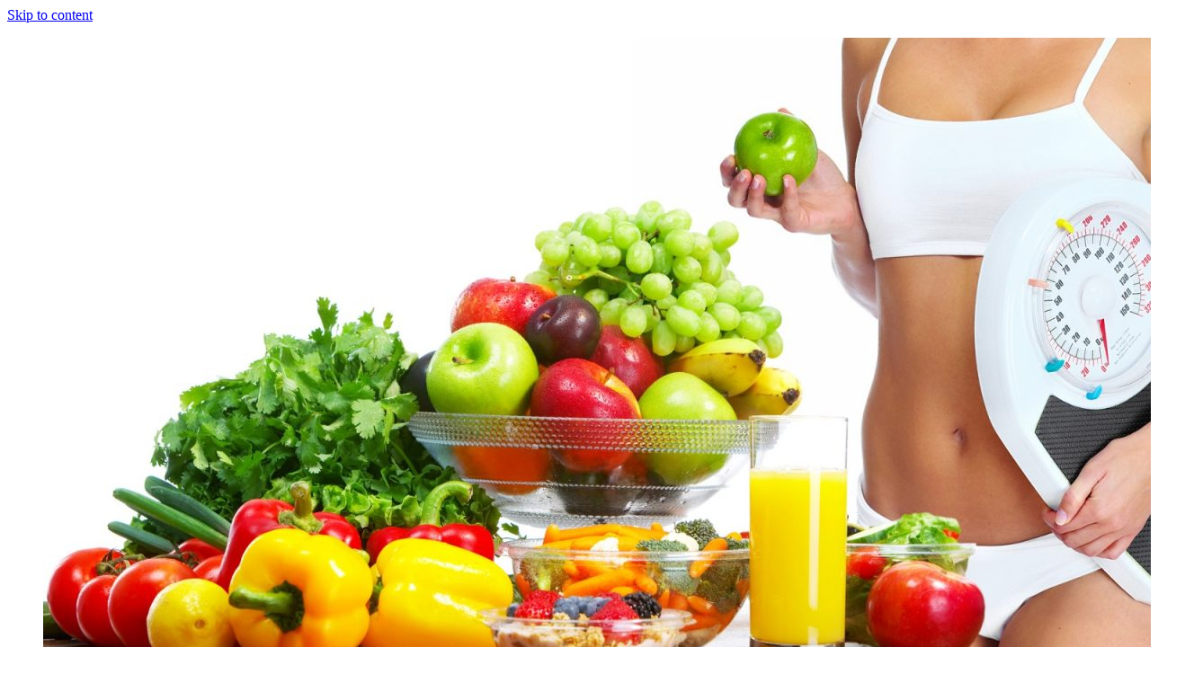

--- FILE ---
content_type: text/html; charset=UTF-8
request_url: http://sport1ekb.ru/lechenie-narkozavisimosti-put-k-osvobozhdeniyu.php/
body_size: 53512
content:
<!DOCTYPE html>
<html lang="ru-RU">
<head>
<meta charset="UTF-8">
<meta name="viewport" content="width=device-width, initial-scale=1">
<link rel="profile" href="http://gmpg.org/xfn/11">
<link rel="pingback" href="http://sport1ekb.ru/xmlrpc.php">
<title>Лечение наркозависимости: путь к освобождению &#8212; Sport1ekb &#8212; Спортивное питание</title>
<link rel='dns-prefetch' href='//s.w.org' />
<link rel="alternate" type="application/rss+xml" title="Sport1ekb - Спортивное питание &raquo; Лента" href="https://sport1ekb.ru/feed/" />
<link rel="alternate" type="application/rss+xml" title="Sport1ekb - Спортивное питание &raquo; Лента комментариев" href="https://sport1ekb.ru/comments/feed/" />
		<script type="text/javascript">
			window._wpemojiSettings = {"baseUrl":"https:\/\/s.w.org\/images\/core\/emoji\/11\/72x72\/","ext":".png","svgUrl":"https:\/\/s.w.org\/images\/core\/emoji\/11\/svg\/","svgExt":".svg","source":{"concatemoji":"http:\/\/sport1ekb.ru\/wp-includes\/js\/wp-emoji-release.min.js?ver=4.9.26"}};
			!function(e,a,t){var n,r,o,i=a.createElement("canvas"),p=i.getContext&&i.getContext("2d");function s(e,t){var a=String.fromCharCode;p.clearRect(0,0,i.width,i.height),p.fillText(a.apply(this,e),0,0);e=i.toDataURL();return p.clearRect(0,0,i.width,i.height),p.fillText(a.apply(this,t),0,0),e===i.toDataURL()}function c(e){var t=a.createElement("script");t.src=e,t.defer=t.type="text/javascript",a.getElementsByTagName("head")[0].appendChild(t)}for(o=Array("flag","emoji"),t.supports={everything:!0,everythingExceptFlag:!0},r=0;r<o.length;r++)t.supports[o[r]]=function(e){if(!p||!p.fillText)return!1;switch(p.textBaseline="top",p.font="600 32px Arial",e){case"flag":return s([55356,56826,55356,56819],[55356,56826,8203,55356,56819])?!1:!s([55356,57332,56128,56423,56128,56418,56128,56421,56128,56430,56128,56423,56128,56447],[55356,57332,8203,56128,56423,8203,56128,56418,8203,56128,56421,8203,56128,56430,8203,56128,56423,8203,56128,56447]);case"emoji":return!s([55358,56760,9792,65039],[55358,56760,8203,9792,65039])}return!1}(o[r]),t.supports.everything=t.supports.everything&&t.supports[o[r]],"flag"!==o[r]&&(t.supports.everythingExceptFlag=t.supports.everythingExceptFlag&&t.supports[o[r]]);t.supports.everythingExceptFlag=t.supports.everythingExceptFlag&&!t.supports.flag,t.DOMReady=!1,t.readyCallback=function(){t.DOMReady=!0},t.supports.everything||(n=function(){t.readyCallback()},a.addEventListener?(a.addEventListener("DOMContentLoaded",n,!1),e.addEventListener("load",n,!1)):(e.attachEvent("onload",n),a.attachEvent("onreadystatechange",function(){"complete"===a.readyState&&t.readyCallback()})),(n=t.source||{}).concatemoji?c(n.concatemoji):n.wpemoji&&n.twemoji&&(c(n.twemoji),c(n.wpemoji)))}(window,document,window._wpemojiSettings);
		</script>
		<style type="text/css">
img.wp-smiley,
img.emoji {
	display: inline !important;
	border: none !important;
	box-shadow: none !important;
	height: 1em !important;
	width: 1em !important;
	margin: 0 .07em !important;
	vertical-align: -0.1em !important;
	background: none !important;
	padding: 0 !important;
}
</style>
<link rel='stylesheet' id='yarppWidgetCss-css'  href='http://sport1ekb.ru/wp-content/plugins/yet-another-related-posts-plugin/style/widget.css?ver=4.9.26' type='text/css' media='all' />
<link rel='stylesheet' id='bg-photo-frame-style-css'  href='http://sport1ekb.ru/wp-content/themes/bg-photo-frame/style.css?ver=4.9.26' type='text/css' media='all' />
<link rel='stylesheet' id='bootstrap-css'  href='http://sport1ekb.ru/wp-content/themes/bg-photo-frame/custom/css/bootstrap.min.css?ver=4.9.26' type='text/css' media='all' />
<link rel='stylesheet' id='bg-photo-frame-custom-style-css'  href='http://sport1ekb.ru/wp-content/themes/bg-photo-frame/custom/css/bg-photo-frame-style.css?ver=4.9.26' type='text/css' media='all' />
<link rel='stylesheet' id='bg-photo-frame-custom-style-sp-css'  href='http://sport1ekb.ru/wp-content/themes/bg-photo-frame/custom/css/bg-photo-frame-style-sp.css?ver=4.9.26' type='text/css' media='all' />
<link rel='stylesheet' id='bg-photo-frame-custom-style-light-css'  href='http://sport1ekb.ru/wp-content/themes/bg-photo-frame/custom/css/bg-photo-frame-style-light.css?ver=4.9.26' type='text/css' media='all' />
<link rel='stylesheet' id='jquery-bgPhotoFrame-css-css'  href='http://sport1ekb.ru/wp-content/themes/bg-photo-frame/custom/css/jquery.bgPhotoFrame.min.css?ver=4.9.26' type='text/css' media='all' />
<script type='text/javascript' src='http://sport1ekb.ru/wp-includes/js/jquery/jquery.js?ver=1.12.4'></script>
<script type='text/javascript' src='http://sport1ekb.ru/wp-includes/js/jquery/jquery-migrate.min.js?ver=1.4.1'></script>
<link rel='https://api.w.org/' href='https://sport1ekb.ru/wp-json/' />
<link rel="EditURI" type="application/rsd+xml" title="RSD" href="https://sport1ekb.ru/xmlrpc.php?rsd" />
<link rel="wlwmanifest" type="application/wlwmanifest+xml" href="http://sport1ekb.ru/wp-includes/wlwmanifest.xml" /> 
<link rel='prev' title='Заказать рекламу для ссылок: эффективные стратегии и советы' href='https://sport1ekb.ru/zakazat-reklamu-dlya-ssyilok-effektivnyie-strategii-i-sovetyi.php/' />
<link rel='next' title='Volleyball: История, правила и особенности' href='https://sport1ekb.ru/volleyball-istoriya-pravila-i-osobennosti.php/' />
<meta name="generator" content="WordPress 4.9.26" />
<link rel="canonical" href="https://sport1ekb.ru/lechenie-narkozavisimosti-put-k-osvobozhdeniyu.php/" />
<link rel='shortlink' href='https://sport1ekb.ru/?p=533' />
<link rel="alternate" type="application/json+oembed" href="https://sport1ekb.ru/wp-json/oembed/1.0/embed?url=https%3A%2F%2Fsport1ekb.ru%2Flechenie-narkozavisimosti-put-k-osvobozhdeniyu.php%2F" />
<link rel="alternate" type="text/xml+oembed" href="https://sport1ekb.ru/wp-json/oembed/1.0/embed?url=https%3A%2F%2Fsport1ekb.ru%2Flechenie-narkozavisimosti-put-k-osvobozhdeniyu.php%2F&#038;format=xml" />

<script type="text/javascript">//<![CDATA[
var themeColor = 'light';
var imageOpacity = 0;
var contentsOpacity = 0.79;
var shuffle = false;//]]></script>
<link rel="icon" href="https://sport1ekb.ru/wp-content/uploads/2019/11/cropped-maxresdefault-32x32.jpg" sizes="32x32" />
<link rel="icon" href="https://sport1ekb.ru/wp-content/uploads/2019/11/cropped-maxresdefault-192x192.jpg" sizes="192x192" />
<link rel="apple-touch-icon-precomposed" href="https://sport1ekb.ru/wp-content/uploads/2019/11/cropped-maxresdefault-180x180.jpg" />
<meta name="msapplication-TileImage" content="https://sport1ekb.ru/wp-content/uploads/2019/11/cropped-maxresdefault-270x270.jpg" />
</head>
<body class="post-template-default single single-post postid-533 single-format-standard">

<a class="skip-link screen-reader-text" href="#content">Skip to content</a>

<div class="bg-photo-frame-controls"></div>


<div id="page" class="hfeed site">
	<div id="header-image">
    	<ul>
									                                <li><img src="https://sport1ekb.ru/wp-content/uploads/2019/11/cropped-1_vlnpbnzu9r07eg5gtvmlyq.jpeg" alt="cropped-1_vlnpbnzu9r07eg5gtvmlyq"></li>
                                            </ul>
	</div>
    
	

	<div id="site-wrapper">
    	<div id="site-wrapper-inner">
            <header id="masthead" class="site-header" role="banner">
                <div class="site-branding">
                                            <p class="site-title"><a href="https://sport1ekb.ru/" rel="home">Sport1ekb &#8212; Спортивное питание</a></p>
                                        <p class="site-description">Все о спортивном питании &#8212; как выбрать, где купить</p>
                </div><!-- .site-branding -->
                
        
                <nav id="site-navigation" class="main-navigation" role="navigation">
                    <button class="menu-toggle" aria-controls="primary-menu" aria-expanded="false">Primary Menu</button>
                    <div class="menu-menu-1-container"><ul id="primary-menu" class="nav navbar-nav"><li id="menu-item-205" class="menu-item menu-item-type-custom menu-item-object-custom menu-item-205"><a href="https://sport1ekb.ru/">Главная</a></li>
<li id="menu-item-206" class="menu-item menu-item-type-post_type menu-item-object-page menu-item-206"><a href="https://sport1ekb.ru/karta/">Карта</a></li>
<li id="menu-item-208" class="menu-item menu-item-type-taxonomy menu-item-object-category menu-item-208"><a href="https://sport1ekb.ru/category/detskoe-pitanie-kak-sportivnoe-pitanie/">Детское питание как спортивное питание</a></li>
<li id="menu-item-209" class="menu-item menu-item-type-taxonomy menu-item-object-category menu-item-209"><a href="https://sport1ekb.ru/category/sportivnoe-pitanie-chto-luchshe/">Спортивное питание что лучше</a></li>
</ul></div>                </nav><!-- #site-navigation -->
            </header><!-- #masthead -->
            
            
        
            <div id="content" class="site-content row">

	<div id="primary" class="content-area col-md-8">
    	<div id="primary-inner">
            <main id="main" class="site-main" role="main">
    
                
                
<article id="post-533" class="post-533 post type-post status-publish format-standard hentry category-bez-rubriki">
	<header class="entry-header">
		<h1 class="entry-title">Лечение наркозависимости: путь к освобождению</h1>
		<div class="entry-meta">
			<span class="posted-on">Posted on <a href="https://sport1ekb.ru/lechenie-narkozavisimosti-put-k-osvobozhdeniyu.php/" rel="bookmark"><time class="entry-date published updated" datetime="2023-07-18T04:32:50+00:00">18.07.2023</time></a></span><span class="byline"> by <span class="author vcard"><a class="url fn n" href="https://sport1ekb.ru/author/admin/">admin</a></span></span>		</div><!-- .entry-meta -->
	</header><!-- .entry-header -->

	<div class="entry-content">
		<p>Наркозависимость — одно из наиболее серьезных и разрушительных расстройств, с которым сталкиваются люди по всему миру. Она поражает не только самого зависимого, но и его близких, оказывая длительное и негативное воздействие на все аспекты жизни.</p>
<p>Иногда наркотики начинают управлять нашим существованием, а мы попадаем в плен уничтожающей нас силы. Но есть надежда: современная медицина предлагает множество эффективных методов и программ для лечения наркозависимости, которые могут помочь пациентам вернуться к здоровой и счастливой жизни.</p>
<p> <span id="more-533"></span> </p>
<h2>Определение наркозависимости</h2>
<p>Наркозависимость — это хроническое психическое и физическое расстройство, которое возникает в результате регулярного употребления наркотических веществ. Она характеризуется навязчивым желанием получить наркотик и потерей контроля над его использованием. Если вам хочется узнать больше, перейдите по ссылке, чтобы получить дополнительную информацию:<u><a href="http://kirov-profi.ru/put-k-novoj-zhizni-innovaczionnye-metody-lecheniya-narkozavisimosti-i-ih-rezultaty/">http://kirov-profi.ru/put-k-novoj-zhizni-innovaczionnye-metody-lecheniya-narkozavisimosti-i-ih-rezultaty/</a> </u>.</p>
<p>Наркотики оказывают разрушительное воздействие на мозг, изменяя его нормальное функционирование и вызывая цепочку проблемных последствий для физического и психического здоровья человека. В свою очередь, наркозависимость может привести к серьезным нарушениям в поведении, отношениях с близкими, работе и социальной адаптации.</p>
<h2>Этапы лечения наркозависимости</h2>
<p>Процесс лечения наркозависимости обычно включает несколько этапов, каждый из которых имеет свою важность и специфику:</p>
<h3>1. Отказ от употребления наркотиков</h3>
<p>Первый шаг на пути к выздоровлению — полное прекращение употребления наркотических веществ. Это может быть крайне сложным процессом, так как организм уже адаптировался к присутствию наркотиков и может испытывать сильное физическое и психологическое препятствие для отказа.</p>
<h3>2. Очищение организма</h3>
<p>Очищение организма от остатков наркотических веществ является важным этапом лечения. Врачи могут применять различные методы, такие как детоксикация, чтобы ускорить процесс удаления наркотиков из организма и смягчить возможные симптомы отказа.</p>
<h3>3. Медикаментозное лечение</h3>
<p>Медикаментозное лечение может быть назначено для снижения влечения к наркотикам и управления симптомами отказа. Врачи могут применять определенные препараты, которые помогают стабилизировать состояние пациента и уменьшить желание к употреблению наркотиков.</p>
<h3>4. Психологическое консультирование и психотерапия</h3>
<p>Психологическая поддержка и психотерапия являются важными составляющими лечения наркозависимости. Врачи-психологи помогают пациентам разобраться в причинах и триггерах их наркозависимости, а также развивают стратегии для предотвращения рецидива и повышения мотивации к выздоровлению.</p>
<h3>5. Реабилитация и социальная поддержка</h3>
<p>После завершения основной фазы лечения пациентам обычно рекомендуется пройти реабилитационные программы, которые помогают вернуться к обычной жизни без наркотиков. Эти программы могут включать тренировки навыков социальной адаптации, профессиональную реабилитацию и поддержку близких.</p>
<h2>Важность раннего обращения за помощью</h2>
<p>Раннее обращение за помощью при наркозависимости играет критическую роль в успешном лечении и предотвращении долгосрочных последствий. Чем раньше человек признает проблему и начнет процесс выздоровления, тем больше шансов на полное восстановление физического и психического здоровья, а также на возвращение к насыщенной и счастливой жизни без наркотиков.</p>
<p>2></p>
<p>Лечение наркозависимости — это сложный, но возможный путь к освобождению от пагубной зависимости. Современные методы и программы, основанные на научных исследованиях, позволяют людям найти поддержку, понимание и эффективные стратегии для борьбы с наркозависимостью.</p>
<p>Важно помнить, что каждый человек уникален, и лечение должно быть адаптировано под его индивидуальные потребности. Специалисты в области наркологии и психологии готовы помочь и поддержать тех, кто сталкивается с наркозависимостью, на пути к здоровой и счастливой жизни.</p>
<div class='yarpp-related'>
<ol>
<li><a href="https://sport1ekb.ru/pitanie-pri-astme-sibirskoe-zdorove-profilaktika-i-lechenie.php/" rel="bookmark" title="Питание при астме. Сибирское Здоровье. Профилактика и лечение">Питание при астме. Сибирское Здоровье. Профилактика и лечение </a></li>
</ol>
</div>
			</div><!-- .entry-content -->

	<footer class="entry-footer">
		<span class="cat-links">Posted in <a href="https://sport1ekb.ru/category/bez-rubriki/" rel="category tag">Без рубрики</a></span>	</footer><!-- .entry-footer -->
</article><!-- #post-## -->

    
                
	<nav class="navigation post-navigation" role="navigation">
		<h2 class="screen-reader-text">Навигация по записям</h2>
		<div class="nav-links"><div class="nav-previous"><a href="https://sport1ekb.ru/zakazat-reklamu-dlya-ssyilok-effektivnyie-strategii-i-sovetyi.php/" rel="prev">Заказать рекламу для ссылок: эффективные стратегии и советы</a></div><div class="nav-next"><a href="https://sport1ekb.ru/volleyball-istoriya-pravila-i-osobennosti.php/" rel="next">Volleyball: История, правила и особенности</a></div></div>
	</nav>    
                    
                
            </main><!-- #main -->
        </div><!-- #primary-inner -->
	</div><!-- #primary -->


<div id="secondary" class="widget-area col-md-4" role="complementary">
	<aside id="search-2" class="widget widget_search"><form role="search" method="get" class="search-form" action="https://sport1ekb.ru/">
				<label>
					<span class="screen-reader-text">Найти:</span>
					<input type="search" class="search-field" placeholder="Поиск&hellip;" value="" name="s" />
				</label>
				<input type="submit" class="search-submit" value="Поиск" />
			</form></aside>		<aside id="recent-posts-2" class="widget widget_recent_entries">		<h2 class="widget-title">Свежие записи</h2>		<ul>
											<li>
					<a href="https://sport1ekb.ru/lechenie-za-granitsey-kak-meditsinskiy-turizm-menyaet-predstavlenie-o-zabote-o-zdorove.php/">Лечение за границей: как медицинский туризм меняет представление о заботе о здоровье</a>
									</li>
											<li>
					<a href="https://sport1ekb.ru/romanyi-o-lyubvi-putevoditel-po-miru-chuvstv-i-strastey.php/">Романы о любви: Путеводитель по миру чувств и страстей</a>
									</li>
											<li>
					<a href="https://sport1ekb.ru/lekarstva-novogo-vremeni-kak-sovremennyie-meditsinskie-preparatyi-formiruyut-kulturu-otvetstvennogo-zdorovya.php/">Лекарства нового времени: как современные медицинские препараты формируют культуру ответственного здоровья</a>
									</li>
											<li>
					<a href="https://sport1ekb.ru/meditsinskiy-turizm-kak-vyibrat-lechenie-za-granitsey-i-ne-poteryatsya-v-mire-klinik.php/">Медицинский туризм: как выбрать лечение за границей и не потеряться в мире клиник</a>
									</li>
											<li>
					<a href="https://sport1ekb.ru/indiyskiy-farmryinok-kak-razvivaetsya-mirovoy-tsentr-dostupnyih-i-kachestvennyih-lekarstvennyih-resheniy.php/">Индийский фармрынок: как развивается мировой центр доступных и качественных лекарственных решений</a>
									</li>
											<li>
					<a href="https://sport1ekb.ru/navigatsiya-v-mire-lekarstvennyih-sredstv-kak-ponimat-meditsinskie-preparatyi-i-osoznanno-vyibirat-lechenie.php/">Навигация в мире лекарственных средств: как понимать медицинские препараты и осознанно выбирать лечение</a>
									</li>
											<li>
					<a href="https://sport1ekb.ru/meditsinskie-preparatyi-raznoobrazie-primenenie-i-vazhnost-dlya-zdorovya.php/">Медицинские препараты: Разнообразие, Применение и Важность для Здоровья</a>
									</li>
											<li>
					<a href="https://sport1ekb.ru/konak-house-ocharovanie-traditsiy-i-uyuta-v-samom-serdtse-goroda.php/">Konak House: Очарование традиций и уюта в самом сердце города</a>
									</li>
											<li>
					<a href="https://sport1ekb.ru/kvadrotsiklyi-v-podmoskove-zahvatyivayushhie-marshrutyi-i-luchshie-mesta-dlya-otdyiha.php/">Квадроциклы в Подмосковье: захватывающие маршруты и лучшие места для отдыха</a>
									</li>
											<li>
					<a href="https://sport1ekb.ru/pochemu-ryinok-nedvizhimosti-v-tailande-prodolzhaet-prityagivat-investorov-so-vsego-mira.php/">Почему рынок недвижимости в Таиланде продолжает притягивать инвесторов со всего мира</a>
									</li>
											<li>
					<a href="https://sport1ekb.ru/promokodyi-ot-uzum-tezkor-v-fergane-dlya-zakaza-gotovoy-edyi-kak-sekonomit-i-poluchit-maksimalnuyu-vyigodu.php/">Промокоды от Узум Тезкор в Фергане для заказа готовой еды: как сэкономить и получить максимальную выгоду</a>
									</li>
											<li>
					<a href="https://sport1ekb.ru/opora-homutovaya-primenenie-osobennosti-i-preimushhestva.php/">Опора хомутовая: Применение, особенности и преимущества</a>
									</li>
											<li>
					<a href="https://sport1ekb.ru/dostavka-fruktov-udobnyiy-sposob-poluchit-svezhie-i-kachestvennyie-plodyi.php/">Доставка фруктов: удобный способ получить свежие и качественные плоды</a>
									</li>
											<li>
					<a href="https://sport1ekb.ru/osnovnyie-komponentyi-biznes-modeli-klyuchevyie-elementyi-uspeshnogo-predprinimatelstva.php/">Основные компоненты бизнес-модели: ключевые элементы успешного предпринимательства</a>
									</li>
											<li>
					<a href="https://sport1ekb.ru/internet-magazin-po-prodazhe-transponderov-dlya-platnyih-dorog-kak-vyibrat-i-zachem-nuzhen-transponder-dlya-avtodor.php/">Интернет-магазин по продаже транспондеров для платных дорог: как выбрать и зачем нужен транспондер для Автодор</a>
									</li>
											<li>
					<a href="https://sport1ekb.ru/stroyka-na-veka-kak-vyibrat-materialyi-dlya-dolgovechnogo-stroitelstva.php/">Стройка на века: Как выбрать материалы для долговечного строительства</a>
									</li>
											<li>
					<a href="https://sport1ekb.ru/preimushhestva-i-osobennosti-stroitelstva-domov-iz-sip-paneley.php/">Преимущества и особенности строительства домов из СИП-панелей</a>
									</li>
											<li>
					<a href="https://sport1ekb.ru/internet-baraholka-staroy-mebeli-i-posudyi-idealnyiy-sposob-dat-veshham-vtoruyu-zhizn.php/">Интернет-барахолка старой мебели и посуды: идеальный способ дать вещам вторую жизнь</a>
									</li>
											<li>
					<a href="https://sport1ekb.ru/kuponyi-ot-uzum-tezkor-v-navoi-dlya-zakaza-uzhina-vkusno-udobno-i-vyigodno.php/">Купоны от Узум Тезкор в Навои для заказа ужина – вкусно, удобно и выгодно!</a>
									</li>
											<li>
					<a href="https://sport1ekb.ru/srochno-potrebovalas-zamena-tormoznyih-kolodok-v-almatyi-zvonite-v-kompaniyu-serviceauto.php/">Срочно потребовалась замена тормозных колодок в Алматы? Звоните в компанию ServiceAuto</a>
									</li>
					</ul>
		</aside><aside id="archives-2" class="widget widget_archive"><h2 class="widget-title">Архивы</h2>		<label class="screen-reader-text" for="archives-dropdown-2">Архивы</label>
		<select id="archives-dropdown-2" name="archive-dropdown" onchange='document.location.href=this.options[this.selectedIndex].value;'>
			
			<option value="">Выберите месяц</option>
				<option value='https://sport1ekb.ru/2025/12/'> Декабрь 2025 </option>
	<option value='https://sport1ekb.ru/2025/11/'> Ноябрь 2025 </option>
	<option value='https://sport1ekb.ru/2025/10/'> Октябрь 2025 </option>
	<option value='https://sport1ekb.ru/2025/04/'> Апрель 2025 </option>
	<option value='https://sport1ekb.ru/2025/03/'> Март 2025 </option>
	<option value='https://sport1ekb.ru/2025/02/'> Февраль 2025 </option>
	<option value='https://sport1ekb.ru/2025/01/'> Январь 2025 </option>
	<option value='https://sport1ekb.ru/2024/12/'> Декабрь 2024 </option>
	<option value='https://sport1ekb.ru/2024/11/'> Ноябрь 2024 </option>
	<option value='https://sport1ekb.ru/2024/09/'> Сентябрь 2024 </option>
	<option value='https://sport1ekb.ru/2024/07/'> Июль 2024 </option>
	<option value='https://sport1ekb.ru/2024/05/'> Май 2024 </option>
	<option value='https://sport1ekb.ru/2024/04/'> Апрель 2024 </option>
	<option value='https://sport1ekb.ru/2024/03/'> Март 2024 </option>
	<option value='https://sport1ekb.ru/2024/02/'> Февраль 2024 </option>
	<option value='https://sport1ekb.ru/2024/01/'> Январь 2024 </option>
	<option value='https://sport1ekb.ru/2023/12/'> Декабрь 2023 </option>
	<option value='https://sport1ekb.ru/2023/11/'> Ноябрь 2023 </option>
	<option value='https://sport1ekb.ru/2023/10/'> Октябрь 2023 </option>
	<option value='https://sport1ekb.ru/2023/08/'> Август 2023 </option>
	<option value='https://sport1ekb.ru/2023/07/'> Июль 2023 </option>
	<option value='https://sport1ekb.ru/2023/06/'> Июнь 2023 </option>
	<option value='https://sport1ekb.ru/2023/04/'> Апрель 2023 </option>
	<option value='https://sport1ekb.ru/2023/03/'> Март 2023 </option>
	<option value='https://sport1ekb.ru/2023/02/'> Февраль 2023 </option>
	<option value='https://sport1ekb.ru/2023/01/'> Январь 2023 </option>
	<option value='https://sport1ekb.ru/2022/12/'> Декабрь 2022 </option>
	<option value='https://sport1ekb.ru/2022/11/'> Ноябрь 2022 </option>
	<option value='https://sport1ekb.ru/2022/06/'> Июнь 2022 </option>
	<option value='https://sport1ekb.ru/2020/05/'> Май 2020 </option>
	<option value='https://sport1ekb.ru/2020/04/'> Апрель 2020 </option>
	<option value='https://sport1ekb.ru/2020/03/'> Март 2020 </option>
	<option value='https://sport1ekb.ru/2020/02/'> Февраль 2020 </option>
	<option value='https://sport1ekb.ru/2020/01/'> Январь 2020 </option>
	<option value='https://sport1ekb.ru/2019/12/'> Декабрь 2019 </option>
	<option value='https://sport1ekb.ru/2019/11/'> Ноябрь 2019 </option>
	<option value='https://sport1ekb.ru/2019/10/'> Октябрь 2019 </option>
	<option value='https://sport1ekb.ru/2019/09/'> Сентябрь 2019 </option>
	<option value='https://sport1ekb.ru/2019/08/'> Август 2019 </option>
	<option value='https://sport1ekb.ru/2019/07/'> Июль 2019 </option>
	<option value='https://sport1ekb.ru/2019/06/'> Июнь 2019 </option>
	<option value='https://sport1ekb.ru/2019/05/'> Май 2019 </option>
	<option value='https://sport1ekb.ru/2019/04/'> Апрель 2019 </option>
	<option value='https://sport1ekb.ru/2019/03/'> Март 2019 </option>
	<option value='https://sport1ekb.ru/2019/02/'> Февраль 2019 </option>
	<option value='https://sport1ekb.ru/2018/04/'> Апрель 2018 </option>

		</select>
		</aside><aside id="tag_cloud-3" class="widget widget_tag_cloud"><h2 class="widget-title">Метки</h2><div class="tagcloud"><a href="https://sport1ekb.ru/tag/aminokislotami/" class="tag-cloud-link tag-link-3 tag-link-position-1" style="font-size: 17.116279069767pt;" aria-label="аминокислотами (20 элементов)">аминокислотами</a>
<a href="https://sport1ekb.ru/tag/aminokisloty/" class="tag-cloud-link tag-link-4 tag-link-position-2" style="font-size: 16.682170542636pt;" aria-label="аминокислоты (18 элементов)">аминокислоты</a>
<a href="https://sport1ekb.ru/tag/belka/" class="tag-cloud-link tag-link-34 tag-link-position-3" style="font-size: 10.387596899225pt;" aria-label="белка (4 элемента)">белка</a>
<a href="https://sport1ekb.ru/tag/vosstanovleniyu/" class="tag-cloud-link tag-link-47 tag-link-position-4" style="font-size: 10.387596899225pt;" aria-label="восстановлению (4 элемента)">восстановлению</a>
<a href="https://sport1ekb.ru/tag/garantii/" class="tag-cloud-link tag-link-15 tag-link-position-5" style="font-size: 17.550387596899pt;" aria-label="гарантии (22 элемента)">гарантии</a>
<a href="https://sport1ekb.ru/tag/dozy/" class="tag-cloud-link tag-link-90 tag-link-position-6" style="font-size: 12.558139534884pt;" aria-label="дозы (7 элементов)">дозы</a>
<a href="https://sport1ekb.ru/tag/dokumenty/" class="tag-cloud-link tag-link-86 tag-link-position-7" style="font-size: 10.387596899225pt;" aria-label="документы (4 элемента)">документы</a>
<a href="https://sport1ekb.ru/tag/zaklyuchit/" class="tag-cloud-link tag-link-16 tag-link-position-8" style="font-size: 16.682170542636pt;" aria-label="заключить (18 элементов)">заключить</a>
<a href="https://sport1ekb.ru/tag/zdorovya/" class="tag-cloud-link tag-link-52 tag-link-position-9" style="font-size: 9.3023255813953pt;" aria-label="здоровья (3 элемента)">здоровья</a>
<a href="https://sport1ekb.ru/tag/intensivnosti/" class="tag-cloud-link tag-link-8 tag-link-position-10" style="font-size: 9.3023255813953pt;" aria-label="интенсивности (3 элемента)">интенсивности</a>
<a href="https://sport1ekb.ru/tag/kompanij/" class="tag-cloud-link tag-link-10 tag-link-position-11" style="font-size: 15.271317829457pt;" aria-label="компаний (13 элементов)">компаний</a>
<a href="https://sport1ekb.ru/tag/material/" class="tag-cloud-link tag-link-124 tag-link-position-12" style="font-size: 9.3023255813953pt;" aria-label="материал (3 элемента)">материал</a>
<a href="https://sport1ekb.ru/tag/moloke/" class="tag-cloud-link tag-link-56 tag-link-position-13" style="font-size: 16.139534883721pt;" aria-label="молоке (16 элементов)">молоке</a>
<a href="https://sport1ekb.ru/tag/myshechnaya/" class="tag-cloud-link tag-link-6 tag-link-position-14" style="font-size: 18.635658914729pt;" aria-label="мышечная (28 элементов)">мышечная</a>
<a href="https://sport1ekb.ru/tag/myshc/" class="tag-cloud-link tag-link-7 tag-link-position-15" style="font-size: 8pt;" aria-label="мышц (2 элемента)">мышц</a>
<a href="https://sport1ekb.ru/tag/myaso/" class="tag-cloud-link tag-link-32 tag-link-position-16" style="font-size: 11.255813953488pt;" aria-label="мясо (5 элементов)">мясо</a>
<a href="https://sport1ekb.ru/tag/obekta/" class="tag-cloud-link tag-link-40 tag-link-position-17" style="font-size: 9.3023255813953pt;" aria-label="объекта (3 элемента)">объекта</a>
<a href="https://sport1ekb.ru/tag/ofise/" class="tag-cloud-link tag-link-100 tag-link-position-18" style="font-size: 9.3023255813953pt;" aria-label="офисе (3 элемента)">офисе</a>
<a href="https://sport1ekb.ru/tag/ocenit/" class="tag-cloud-link tag-link-27 tag-link-position-19" style="font-size: 14.077519379845pt;" aria-label="оценить (10 элементов)">оценить</a>
<a href="https://sport1ekb.ru/tag/period/" class="tag-cloud-link tag-link-21 tag-link-position-20" style="font-size: 14.511627906977pt;" aria-label="период (11 элементов)">период</a>
<a href="https://sport1ekb.ru/tag/pitanie/" class="tag-cloud-link tag-link-12 tag-link-position-21" style="font-size: 19.503875968992pt;" aria-label="питание (34 элемента)">питание</a>
<a href="https://sport1ekb.ru/tag/pitatelnye/" class="tag-cloud-link tag-link-50 tag-link-position-22" style="font-size: 8pt;" aria-label="питательные (2 элемента)">питательные</a>
<a href="https://sport1ekb.ru/tag/pokupatelej/" class="tag-cloud-link tag-link-64 tag-link-position-23" style="font-size: 10.387596899225pt;" aria-label="покупателей (4 элемента)">покупателей</a>
<a href="https://sport1ekb.ru/tag/pokupatel/" class="tag-cloud-link tag-link-65 tag-link-position-24" style="font-size: 10.387596899225pt;" aria-label="покупатель (4 элемента)">покупатель</a>
<a href="https://sport1ekb.ru/tag/potencii/" class="tag-cloud-link tag-link-73 tag-link-position-25" style="font-size: 11.255813953488pt;" aria-label="потенции (5 элементов)">потенции</a>
<a href="https://sport1ekb.ru/tag/problema/" class="tag-cloud-link tag-link-5 tag-link-position-26" style="font-size: 12.015503875969pt;" aria-label="проблема (6 элементов)">проблема</a>
<a href="https://sport1ekb.ru/tag/protein/" class="tag-cloud-link tag-link-41 tag-link-position-27" style="font-size: 13.643410852713pt;" aria-label="протеин (9 элементов)">протеин</a>
<a href="https://sport1ekb.ru/tag/proceduru/" class="tag-cloud-link tag-link-58 tag-link-position-28" style="font-size: 12.015503875969pt;" aria-label="процедуру (6 элементов)">процедуру</a>
<a href="https://sport1ekb.ru/tag/razreshenie/" class="tag-cloud-link tag-link-63 tag-link-position-29" style="font-size: 12.015503875969pt;" aria-label="разрешение (6 элементов)">разрешение</a>
<a href="https://sport1ekb.ru/tag/reakciya/" class="tag-cloud-link tag-link-49 tag-link-position-30" style="font-size: 11.255813953488pt;" aria-label="реакция (5 элементов)">реакция</a>
<a href="https://sport1ekb.ru/tag/realizacii/" class="tag-cloud-link tag-link-38 tag-link-position-31" style="font-size: 8pt;" aria-label="реализации (2 элемента)">реализации</a>
<a href="https://sport1ekb.ru/tag/szhiganie/" class="tag-cloud-link tag-link-29 tag-link-position-32" style="font-size: 11.255813953488pt;" aria-label="сжигание (5 элементов)">сжигание</a>
<a href="https://sport1ekb.ru/tag/specialista/" class="tag-cloud-link tag-link-19 tag-link-position-33" style="font-size: 18.093023255814pt;" aria-label="специалиста (25 элементов)">специалиста</a>
<a href="https://sport1ekb.ru/tag/sport/" class="tag-cloud-link tag-link-22 tag-link-position-34" style="font-size: 16.46511627907pt;" aria-label="спорт (17 элементов)">спорт</a>
<a href="https://sport1ekb.ru/tag/sportivnoe/" class="tag-cloud-link tag-link-110 tag-link-position-35" style="font-size: 12.558139534884pt;" aria-label="спортивное (7 элементов)">спортивное</a>
<a href="https://sport1ekb.ru/tag/sportivnym/" class="tag-cloud-link tag-link-46 tag-link-position-36" style="font-size: 20.589147286822pt;" aria-label="спортивным (43 элемента)">спортивным</a>
<a href="https://sport1ekb.ru/tag/srok/" class="tag-cloud-link tag-link-9 tag-link-position-37" style="font-size: 18.527131782946pt;" aria-label="срок (27 элементов)">срок</a>
<a href="https://sport1ekb.ru/tag/state/" class="tag-cloud-link tag-link-14 tag-link-position-38" style="font-size: 22pt;" aria-label="статье (58 элементов)">статье</a>
<a href="https://sport1ekb.ru/tag/stoimosti/" class="tag-cloud-link tag-link-25 tag-link-position-39" style="font-size: 14.837209302326pt;" aria-label="стоимости (12 элементов)">стоимости</a>
<a href="https://sport1ekb.ru/tag/stroitelnyx/" class="tag-cloud-link tag-link-18 tag-link-position-40" style="font-size: 18.635658914729pt;" aria-label="строительных (28 элементов)">строительных</a>
<a href="https://sport1ekb.ru/tag/stroitelstva/" class="tag-cloud-link tag-link-17 tag-link-position-41" style="font-size: 14.837209302326pt;" aria-label="строительства (12 элементов)">строительства</a>
<a href="https://sport1ekb.ru/tag/sudy/" class="tag-cloud-link tag-link-31 tag-link-position-42" style="font-size: 12.558139534884pt;" aria-label="суды (7 элементов)">суды</a>
<a href="https://sport1ekb.ru/tag/summu/" class="tag-cloud-link tag-link-26 tag-link-position-43" style="font-size: 15.271317829457pt;" aria-label="сумму (13 элементов)">сумму</a>
<a href="https://sport1ekb.ru/tag/trenirovki/" class="tag-cloud-link tag-link-51 tag-link-position-44" style="font-size: 8pt;" aria-label="тренировки (2 элемента)">тренировки</a>
<a href="https://sport1ekb.ru/tag/cennost/" class="tag-cloud-link tag-link-74 tag-link-position-45" style="font-size: 9.3023255813953pt;" aria-label="ценность (3 элемента)">ценность</a></div>
</aside><aside id="pages-3" class="widget widget_pages"><h2 class="widget-title">Страницы</h2>		<ul>
			<li class="page_item page-item-7"><a href="https://sport1ekb.ru/karta/">Карта</a></li>
		</ul>
		</aside><aside id="categories-2" class="widget widget_categories"><h2 class="widget-title">Рубрики</h2>		<ul>
	<li class="cat-item cat-item-2"><a href="https://sport1ekb.ru/category/pillow-pak-v-sportivnom-pitanii-chto-eto/" >Pillow pak в спортивном питании что это</a>
</li>
	<li class="cat-item cat-item-13"><a href="https://sport1ekb.ru/category/aminokisloty-sportivnoe-pitanie-dlya-chego-nuzhny/" >Аминокислоты спортивное питание для чего нужны</a>
</li>
	<li class="cat-item cat-item-1"><a href="https://sport1ekb.ru/category/bez-rubriki/" >Без рубрики</a>
</li>
	<li class="cat-item cat-item-20"><a href="https://sport1ekb.ru/category/bca-sportivnoe-pitanie-dlya-chego/" >Бца спортивное питание для чего</a>
</li>
	<li class="cat-item cat-item-23"><a href="https://sport1ekb.ru/category/bca-sportivnoe-pitanie-dlya-chego-devushkam/" >Бца спортивное питание для чего девушкам</a>
</li>
	<li class="cat-item cat-item-24"><a href="https://sport1ekb.ru/category/bca-sportivnoe-pitanie-dlya-chego-otzyvy/" >Бца спортивное питание для чего отзывы</a>
</li>
	<li class="cat-item cat-item-28"><a href="https://sport1ekb.ru/category/bca-sportivnoe-pitanie-dlya-chego-pyut/" >Бца спортивное питание для чего пьют</a>
</li>
	<li class="cat-item cat-item-30"><a href="https://sport1ekb.ru/category/bca-sportivnoe-pitanie-dlya-chego-pyut-otzyvy/" >Бца спортивное питание для чего пьют отзывы</a>
</li>
	<li class="cat-item cat-item-33"><a href="https://sport1ekb.ru/category/v-chem-sut-sportivnogo-pitaniya/" >В чем суть спортивного питания</a>
</li>
	<li class="cat-item cat-item-35"><a href="https://sport1ekb.ru/category/vsa-sportivnoe-pitanie-dlya-chego/" >Вса спортивное питание для чего</a>
</li>
	<li class="cat-item cat-item-36"><a href="https://sport1ekb.ru/category/vsaa-sportivnoe-pitanie-kak-dejstvuet/" >Всаа спортивное питание как действует</a>
</li>
	<li class="cat-item cat-item-37"><a href="https://sport1ekb.ru/category/gde-luchshe-pokupat-sportivnoe-pitanie/" >Где лучше покупать спортивное питание</a>
</li>
	<li class="cat-item cat-item-39"><a href="https://sport1ekb.ru/category/detskoe-pitanie-kak-sportivnoe-pitanie/" >Детское питание как спортивное питание</a>
</li>
	<li class="cat-item cat-item-42"><a href="https://sport1ekb.ru/category/zhiroszhigateli-sportivnoe-pitanie-kak-prinimat/" >Жиросжигатели спортивное питание как принимать</a>
</li>
	<li class="cat-item cat-item-43"><a href="https://sport1ekb.ru/category/zachem-nuzhno-sportivnoe-pitanie/" >Зачем нужно спортивное питание</a>
</li>
	<li class="cat-item cat-item-44"><a href="https://sport1ekb.ru/category/iz-chego-delayut-sportivnoe-pitanie/" >Из чего делают спортивное питание</a>
</li>
	<li class="cat-item cat-item-45"><a href="https://sport1ekb.ru/category/izotonik-sportivnoe-pitanie-chto-eto/" >Изотоник спортивное питание что это</a>
</li>
	<li class="cat-item cat-item-53"><a href="https://sport1ekb.ru/category/kak-vybrat-sportivnoe-pitanie-dlya-zhenshhin/" >Как выбрать спортивное питание для женщин</a>
</li>
	<li class="cat-item cat-item-55"><a href="https://sport1ekb.ru/category/kak-vybrat-shejker-dlya-sportivnogo-pitaniya/" >Как выбрать шейкер для спортивного питания</a>
</li>
	<li class="cat-item cat-item-57"><a href="https://sport1ekb.ru/category/kak-gotovit-sportivnoe-pitanie/" >Как готовить спортивное питание</a>
</li>
	<li class="cat-item cat-item-59"><a href="https://sport1ekb.ru/category/kak-dejstvuet-sportivnoe-pitanie/" >Как действует спортивное питание</a>
</li>
	<li class="cat-item cat-item-60"><a href="https://sport1ekb.ru/category/kak-nabrat-massu-bez-sportivnogo-pitaniya/" >Как набрать массу без спортивного питания</a>
</li>
	<li class="cat-item cat-item-61"><a href="https://sport1ekb.ru/category/kak-nakachatsya-bez-sportivnogo-pitaniya/" >Как накачаться без спортивного питания</a>
</li>
	<li class="cat-item cat-item-62"><a href="https://sport1ekb.ru/category/kak-otkryt-magazin-sportivnogo-pitaniya-s-nulya/" >Как открыть магазин спортивного питания с нуля</a>
</li>
	<li class="cat-item cat-item-67"><a href="https://sport1ekb.ru/category/kak-pitatsya-sportivnym-pitaniem/" >Как питаться спортивным питанием</a>
</li>
	<li class="cat-item cat-item-68"><a href="https://sport1ekb.ru/category/kak-podobrat-sportivnoe-pitanie-dlya-nabora-myshechnoj/" >Как подобрать спортивное питание для набора мышечной</a>
</li>
	<li class="cat-item cat-item-69"><a href="https://sport1ekb.ru/category/kak-polzovatsya-shejkerom-dlya-sportivnogo-pitaniya/" >Как пользоваться шейкером для спортивного питания</a>
</li>
	<li class="cat-item cat-item-70"><a href="https://sport1ekb.ru/category/kak-poxudet-na-sportivnom-pitanii/" >Как похудеть на спортивном питании</a>
</li>
	<li class="cat-item cat-item-72"><a href="https://sport1ekb.ru/category/kak-pravilno-podobrat-sportivnoe-pitanie/" >Как правильно подобрать спортивное питание</a>
</li>
	<li class="cat-item cat-item-76"><a href="https://sport1ekb.ru/category/kak-pravilno-prinimat-sportivnoe-pitanie-dlya-poxudeniya/" >Как правильно принимать спортивное питание для похудения</a>
</li>
	<li class="cat-item cat-item-77"><a href="https://sport1ekb.ru/category/kak-prigotovit-sportivnoe-pitanie/" >Как приготовить спортивное питание</a>
</li>
	<li class="cat-item cat-item-78"><a href="https://sport1ekb.ru/category/kak-primenyat-sportivnoe-pitanie/" >Как применять спортивное питание</a>
</li>
	<li class="cat-item cat-item-79"><a href="https://sport1ekb.ru/category/kak-prinimat-sportivnoe-pitanie-dlya-poxudeniya/" >Как принимать спортивное питание для похудения</a>
</li>
	<li class="cat-item cat-item-80"><a href="https://sport1ekb.ru/category/kak-prodavat-sportivnoe-pitanie/" >Как продавать спортивное питание</a>
</li>
	<li class="cat-item cat-item-82"><a href="https://sport1ekb.ru/category/kak-razvodit-sportivnoe-pitanie/" >Как разводить спортивное питание</a>
</li>
	<li class="cat-item cat-item-83"><a href="https://sport1ekb.ru/category/kak-sdelat-sportivnoe-pitanie/" >Как сделать спортивное питание</a>
</li>
	<li class="cat-item cat-item-84"><a href="https://sport1ekb.ru/category/kak-sportivnoe-pitanie-vliyaet-na-potenciyu/" >Как спортивное питание влияет на потенцию</a>
</li>
	<li class="cat-item cat-item-85"><a href="https://sport1ekb.ru/category/kak-upotreblyat-sportivnoe-pitanie/" >Как употреблять спортивное питание</a>
</li>
	<li class="cat-item cat-item-87"><a href="https://sport1ekb.ru/category/keratin-sportivnoe-pitanie-dlya-chego/" >Кератин спортивное питание для чего</a>
</li>
	<li class="cat-item cat-item-89"><a href="https://sport1ekb.ru/category/kollagen-v-sportivnom-pitanii-dlya-chego/" >Коллаген в спортивном питании для чего</a>
</li>
	<li class="cat-item cat-item-92"><a href="https://sport1ekb.ru/category/kreatin-sportivnoe-pitanie-dlya-chego/" >Креатин спортивное питание для чего</a>
</li>
	<li class="cat-item cat-item-94"><a href="https://sport1ekb.ru/category/kreatin-sportivnoe-pitanie-dlya-chego-on-nuzhen/" >Креатин спортивное питание для чего он нужен</a>
</li>
	<li class="cat-item cat-item-95"><a href="https://sport1ekb.ru/category/kreatinin-sportivnoe-pitanie-chto-eto/" >Креатинин спортивное питание что это</a>
</li>
	<li class="cat-item cat-item-98"><a href="https://sport1ekb.ru/category/sportivnoe-pitanie-bcaa-kak-prinimat/" >Спортивное питание bcaa как принимать</a>
</li>
	<li class="cat-item cat-item-99"><a href="https://sport1ekb.ru/category/sportivnoe-pitanie-astma-chem-lechit/" >Спортивное питание астма чем лечить</a>
</li>
	<li class="cat-item cat-item-104"><a href="https://sport1ekb.ru/category/sportivnoe-pitanie-dlya-novichkov-s-chego-nachat/" >Спортивное питание для новичков с чего начать</a>
</li>
	<li class="cat-item cat-item-105"><a href="https://sport1ekb.ru/category/sportivnoe-pitanie-zachem/" >Спортивное питание зачем</a>
</li>
	<li class="cat-item cat-item-106"><a href="https://sport1ekb.ru/category/sportivnoe-pitanie-kak-biznes/" >Спортивное питание как бизнес</a>
</li>
	<li class="cat-item cat-item-109"><a href="https://sport1ekb.ru/category/sportivnoe-pitanie-kak-nabrat/" >Спортивное питание как набрать</a>
</li>
	<li class="cat-item cat-item-111"><a href="https://sport1ekb.ru/category/sportivnoe-pitanie-s-chego-nachat/" >Спортивное питание с чего начать</a>
</li>
	<li class="cat-item cat-item-112"><a href="https://sport1ekb.ru/category/sportivnoe-pitanie-chem-opasno/" >Спортивное питание чем опасно</a>
</li>
	<li class="cat-item cat-item-113"><a href="https://sport1ekb.ru/category/sportivnoe-pitanie-chto-luchshe/" >Спортивное питание что лучше</a>
</li>
	<li class="cat-item cat-item-114"><a href="https://sport1ekb.ru/category/sportivnoe-pitanie-chto-nuzhno-znat/" >Спортивное питание что нужно знать</a>
</li>
	<li class="cat-item cat-item-117"><a href="https://sport1ekb.ru/category/chem-polezno-sportivnoe-pitanie/" >Чем полезно спортивное питание</a>
</li>
	<li class="cat-item cat-item-118"><a href="https://sport1ekb.ru/category/chem-pomogaet-sportivnoe-pitanie/" >Чем помогает спортивное питание</a>
</li>
	<li class="cat-item cat-item-119"><a href="https://sport1ekb.ru/category/chto-daet-sportivnoe-pitanie/" >Что дает спортивное питание</a>
</li>
	<li class="cat-item cat-item-120"><a href="https://sport1ekb.ru/category/chto-takoe-vsaa-sportivnoe-pitanie/" >Что такое всаа спортивное питание</a>
</li>
	<li class="cat-item cat-item-121"><a href="https://sport1ekb.ru/category/chto-takoe-gejnery-sportivnoe-pitanie/" >Что такое гейнеры спортивное питание</a>
</li>
	<li class="cat-item cat-item-122"><a href="https://sport1ekb.ru/category/chto-takoe-sportivnoe-pitanie/" >Что такое спортивное питание</a>
</li>
	<li class="cat-item cat-item-123"><a href="https://sport1ekb.ru/category/chto-takoe-shejker-dlya-sportivnogo-pitaniya/" >Что такое шейкер для спортивного питания</a>
</li>
		</ul>
</aside><aside id="text-3" class="widget widget_text">			<div class="textwidget"><p><!--LiveInternet counter--><script type="text/javascript">
document.write('<a href="//www.liveinternet.ru/click" '+
'target="_blank"><img src="//counter.yadro.ru/hit?t26.3;r'+
escape(document.referrer)+((typeof(screen)=='undefined')?'':
';s'+screen.width+'*'+screen.height+'*'+(screen.colorDepth?
screen.colorDepth:screen.pixelDepth))+';u'+escape(document.URL)+
';h'+escape(document.title.substring(0,150))+';'+Math.random()+
'" alt="" title="LiveInternet: показано число посетителей за'+
' сегодня" '+
'border="0" width="88" height="15"><\/a>')
</script><!--/LiveInternet--></p>
</div>
		</aside></div><!-- #secondary -->

            </div><!-- #content -->
        
            <footer id="colophon" class="site-footer" role="contentinfo">
                <div class="site-info">
                    
                </div><!-- .site-info -->
            </footer><!-- #colophon -->
        </div><!-- #site-wrapper_inner -->
    </div><!-- #site-wrapper -->
</div><!-- #page -->
<link rel='stylesheet' id='yarppRelatedCss-css'  href='http://sport1ekb.ru/wp-content/plugins/yet-another-related-posts-plugin/style/related.css?ver=4.9.26' type='text/css' media='all' />
<script type='text/javascript' src='http://sport1ekb.ru/wp-content/themes/bg-photo-frame/js/navigation.js?ver=20120206'></script>
<script type='text/javascript' src='http://sport1ekb.ru/wp-content/themes/bg-photo-frame/js/skip-link-focus-fix.js?ver=20130115'></script>
<script type='text/javascript' src='http://sport1ekb.ru/wp-content/themes/bg-photo-frame/custom/js/jquery.bgPhotoFrame.min.js?ver=1.0.0'></script>
<script type='text/javascript' src='http://sport1ekb.ru/wp-content/themes/bg-photo-frame/custom/js/bg-photo-frame-master.js?ver=1.2.2'></script>
<script type='text/javascript' src='http://sport1ekb.ru/wp-includes/js/wp-embed.min.js?ver=4.9.26'></script>

</body>
</html>
